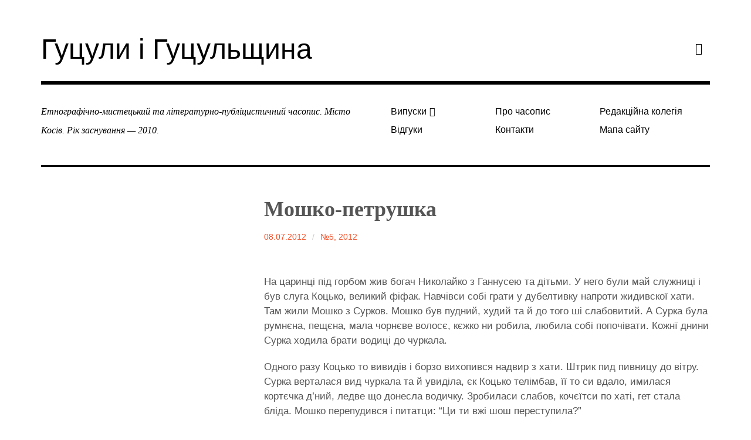

--- FILE ---
content_type: text/html; charset=UTF-8
request_url: https://gig.kosiv.biz/673/
body_size: 23113
content:
<!DOCTYPE html><html class="no-js" lang="uk" itemscope itemtype="https://schema.org/BlogPosting"><head><script data-no-optimize="1">var litespeed_docref=sessionStorage.getItem("litespeed_docref");litespeed_docref&&(Object.defineProperty(document,"referrer",{get:function(){return litespeed_docref}}),sessionStorage.removeItem("litespeed_docref"));</script> <meta charset="UTF-8"><meta name="viewport" content="width=device-width, initial-scale=1"><link rel="profile" href="https://gmpg.org/xfn/11"><link rel="pingback" href="https://gig.kosiv.biz/xmlrpc.php"><style id="jetpack-boost-critical-css">@media all{html{font-family:sans-serif;-webkit-text-size-adjust:100%;-ms-text-size-adjust:100%}body{margin:0}article,figure,header,main,nav{display:block}a{background-color:transparent}strong{font-weight:700}h1{font-size:2em;margin:.67em 0}img{border:0}svg:not(:root){overflow:hidden}figure{margin:1em 40px}button,input,textarea{color:inherit;font:inherit;margin:0}button{overflow:visible}button{text-transform:none}button,input[type=submit]{-webkit-appearance:button}input{line-height:normal}fieldset{border:1px solid silver;margin:0 2px;padding:.35em .625em .75em}textarea{overflow:auto}body,button,input,textarea{color:#555;font-family:sans-serif;font-size:16px;font-size:1rem;line-height:1.5}h1,h2,h3{clear:both;margin:0}p{margin:0 0 1.5em}em{font-style:italic}blockquote{margin:0 1.5em}html{box-sizing:border-box}*,:after,:before{box-sizing:inherit}body{background:#fff}blockquote:after,blockquote:before{content:""}blockquote{quotes:""""}ul{margin:0 0 1.5em 2em;padding:0}ul{list-style:disc}li>ul{margin-bottom:0;margin-left:1.5em}img{height:auto;max-width:100%}a{color:#4169e1}button,input[type=submit]{background:#fff;border:2px solid #000;border-radius:0;color:#f35029;font-family:Rubik,"Helvetica Neue",sans-serif;font-weight:500;line-height:1;padding:15px 20px;-webkit-appearance:none}input[type=text],textarea{border:2px solid #000;border-radius:0;color:#f35029;padding:12px 15px;-webkit-appearance:none}input[type=text]{padding:11px 15px}textarea{padding-left:3px;width:100%}html{height:100%}body{background:#fff;color:#555;display:-webkit-flex;display:-ms-flexbox;display:flex;font-family:Rubik,"Helvetica Neue",sans-serif;font-size:17px;line-height:1.5;min-height:100%;word-wrap:break-word;-webkit-font-smoothing:antialiased;-webkit-flex-direction:column;-ms-flex-direction:column;flex-direction:column}h1,h2,h3{font-family:"Libre Baskerville",Georgia,serif;font-weight:700;margin-bottom:.5em}h1{font-size:36px}h2{font-size:28px}h3{font-size:24px}a{color:#000;text-decoration:none;word-wrap:break-word}#page{-webkit-flex:1 0 auto;-ms-flex:1 0 auto;flex:1 0 auto}.content-area{width:100%}.site-main{padding:0;position:relative}.col-width{margin:0 auto;max-width:1140px;position:relative;width:90%}.clear{clear:both}.clear-fix{clear:both}.clear-fix:after,.clear-fix:before{content:" ";display:table}.clear-fix:after{clear:both}@media screen and (max-width:881px){#page .content-area{float:none}#page .site-main{margin:0;padding:0}}@media screen and (max-width:510px){.single #page .content-area{border-top:1px solid #f2f2f2;margin-top:0}}.screen-reader-text{clip:rect(1px,1px,1px,1px);height:1px;overflow:hidden;position:absolute!important;width:1px}.clear:after,.clear:before,.entry-content:after,.entry-content:before,.site-content:after,.site-content:before,.site-header:after,.site-header:before{content:"";display:table;table-layout:fixed}.clear:after,.entry-content:after,.site-content:after,.site-header:after{clear:both}.site-heading{border-top:3px solid #000;border-bottom:6px solid #000;margin:0;padding:30px 0}.site-branding{text-align:center}.site-title{font-family:Rubik,"Helvetica Neue",sans-serif;font-size:36px;font-weight:400;line-height:1;margin:0}.site-title a{color:#000;position:relative;text-decoration:none}.site-description{color:#000;font-family:"Libre Baskerville",Georgia,serif;font-weight:400;font-size:16px;font-style:italic;line-height:2em;margin:30px 0 33px;position:relative;text-align:center;width:100%}@media screen and (min-width:881px){.site-heading{align-items:center;border-top:none;display:block;display:flex;flex-direction:row;padding-top:60px}.site-branding{flex-grow:4;text-align:left}.site-branding .site-title{display:inline-block}.site-title{border-top:none;font-size:48px}}.social-navigation{position:relative;width:100%}.social-navigation>*{font-size:25px;line-height:1;padding:20px 0 0;text-align:center}.social-navigation ul{list-style:none;margin:0;padding:0}.social-navigation li{display:inline-block;padding:0 7px}.social-navigation a{display:block;height:25px;text-align:center;width:25px}.social-menu a span{clip:rect(1px,1px,1px,1px);height:1px;margin:0;overflow:hidden;position:absolute!important;width:1px}.social-menu a:before{content:"";display:inline-block;font-family:FontAwesome;font-style:normal;font-weight:400;line-height:1;-webkit-font-smoothing:antialiased;-moz-osx-font-smoothing:grayscale}.social-menu a[href*="facebook.com"]:before{content:""}@media screen and (min-width:881px){.social-navigation{flex-grow:1;width:auto}.social-navigation>*{font-size:20px;padding:0;text-align:right}}.main-navigation{clear:both;display:table;float:none;font-size:1rem;position:relative;width:100%}.main-navigation ul{list-style:none;margin:0;padding:0}.main-navigation .sub-menu{padding-left:1.5em;border-top:1px solid #ccc;margin-bottom:-1px}.main-navigation .sub-menu li:before{content:"— ";display:inline-block;line-height:1.5em;padding-left:8px;padding-top:12px;position:absolute;z-index:0}.main-navigation div>ul:first-child{border-top:3px solid #000;width:100%}.main-navigation div>ul:last-child{border-bottom:3px solid #000}.main-navigation ul>li a{display:block;color:#000;padding:12px 20px;text-decoration:none}.main-navigation ul>li li a{padding-left:26px}.menu-toggle{background:#fff;box-shadow:none;color:#f35029;display:inline-block;font-weight:500;line-height:1;margin:-15px auto 40px;padding:13px 18px 14px;text-align:left}.menu-toggle:after{content:"";display:inline-block;font-family:FontAwesome;font-weight:400;margin:0 0 0 5px;speak:none;vertical-align:baseline}.menu-toggle{display:block}.main-navigation>div{background:#fff;height:auto;max-height:0;opacity:0;overflow:hidden;position:relative;width:100%}@media screen and (min-width:881px){.menu-toggle{display:none}}@media screen and (max-width:880px){.main-navigation .sub-menu{border-top:none;position:relative}.main-navigation .sub-menu:before{content:"";border-top:1px solid #ccc;height:1px;left:0;position:absolute;top:0;width:100%}.main-navigation .sub-menu{background:#fff;height:auto;max-height:0;opacity:0;overflow:hidden;position:relative;width:100%}.main-navigation li{position:relative}.main-navigation li a{position:relative;z-index:1}.main-navigation li:after{content:"";bottom:0;border-bottom:1px solid #ccc;height:1px;left:0;position:absolute;width:100%}.main-navigation li:after{content:"";bottom:0;border-bottom:1px solid #ccc;height:1px;left:0;position:absolute;width:100%}.main-navigation ul:last-of-type>li:last-of-type:after{border-bottom:none}}@media screen and (min-width:881px){.site-description{float:left;text-align:left;width:48.5%}.main-navigation{clear:right;float:right;font-size:16px;height:inherit;margin:30px 0;overflow:visible;position:relative;width:48.5%}.main-navigation>div{position:relative;opacity:1;overflow:visible}.main-navigation div>ul{float:left;list-style-type:none;margin:0 0 15px;padding:0;text-align:left;width:33%}.main-navigation div>ul:first-child{border-top:none;margin-top:inherit;padding-top:inherit;width:33%}.no-js .main-navigation div>ul{width:100%}.no-js .main-navigation div>ul li{float:left;width:33%}.no-js .main-navigation div>ul li li{width:100%}.main-navigation div>ul:last-child{padding-bottom:inherit;border-bottom:none}.main-navigation .sub-menu{background:#fff;border:2px solid #000;border-width:2px;display:none;left:0;margin:0-2px -2px;padding-left:0;position:absolute;width:calc(100% + 4px);z-index:99999}.main-navigation ul>li{border:2px solid transparent;line-height:1.333em;margin:-2px;position:relative}.main-navigation ul>li a{display:block;padding:5px 8px;text-align:left}.main-navigation .sub-menu li:before{padding-top:4px}.main-navigation .sub-menu a{padding-left:26px;position:relative;z-index:1}.main-navigation div>ul ul{border:2px solid #000;border-width:0 2px}.main-navigation .menu-item-has-children>a:after{content:"";display:inline-block;font-family:FontAwesome;font-weight:400;margin:0 0 0 5px;speak:none;vertical-align:baseline}.main-navigation ul ul li:last-child a{border-bottom:none}}.hentry{margin:0}.updated:not(.published){display:none}.post-hero-image{border:1px solid #ddd;margin-bottom:10px}.post-hero-image .entry-image{margin:-1px}.entry-image{line-height:0;margin:0;text-align:center}.entry-header{margin-bottom:20px}.entry-title{font-size:36px;line-height:1.125em}.entry-meta{color:#999;font-size:14px;line-height:2em}.entry-meta a{color:#f35029;display:inline-block}.entry-meta>span:after{color:#ccc;content:"/";padding:0 10px}.entry-meta>span:last-child:after{content:"";display:none}.entry-content{margin:0}.entry-content p{margin-bottom:20px}.entry-content a{color:#f35029;text-decoration:underline}.entry-content blockquote{border-left:6px solid #f35029;font-family:"Libre Baskerville",Georgia,serif;font-style:italic;font-size:18px;line-height:1.825em;margin:0 0 0-40px;padding-left:40px}.single #page .site-main{border-top:3px solid #000;padding:20px 0 0}.single-post #page .site-main{margin-top:-3px}.single .post-hero-image{margin-bottom:20px}.single .hentry .entry-header{margin:0 0 20px}.single .hentry .entry-title{font-size:28px;line-height:1.25;margin-bottom:10px}@media screen and (min-width:881px){.single #page .site-main{padding:50px 0 0}.single .post-hero-image{margin-bottom:50px}.single .hentry .entry-header{float:right;margin:0 0 50px;width:100%;position:relative}.single .entry-header .entry-meta{float:right;width:calc(66.666%)}.single .hentry .entry-title{font-size:36px;margin-bottom:10px;margin-left:calc(33.333%)}.single .hentry .entry-content{float:right;margin-bottom:20px;width:calc(66.666%)}}iframe,object{max-width:100%}.gallery{margin:0-2% 1.5em}.gallery-item{display:inline-block;margin:0 0 1.5em;padding:0 1%;text-align:center;vertical-align:top;width:100%}.gallery-item a{display:block;line-height:0}.gallery-columns-2 .gallery-item{max-width:50%}.gallery-columns-3 .gallery-item{max-width:33.33%}.post-navigation .nav-previous{display:inline-block}.post-navigation .nav-previous a .meta-nav:before{content:"« "}.post-navigation .nav-next{display:inline-block}.post-navigation .nav-next a .meta-nav:after{content:" »"}.post-navigation .nav-next:after,.post-navigation .nav-previous:after{color:#ccc;content:"/";padding:0 10px}.post-navigation .nav-next:last-child:after,.post-navigation .nav-previous:last-child:after{content:"";display:none}.post-navigation .meta-nav-title{display:none}.single .site-main .post-navigation{border-top:3px solid #000;display:block;padding-top:20px}.single .entry-header .post-navigation{display:none}.site-main .post-navigation{clear:both;font-family:"Libre Baskerville",Georgia,serif;font-size:16px;font-style:italic;line-height:2em;margin:0 0 20px;overflow:hidden;text-align:center;width:100%}@media screen and (min-width:881px){.site-main .post-navigation{text-align:right}.site-main .post-navigation .meta-nav-title{display:block;font-style:normal;font-family:Rubik,"Helvetica Neue",sans-serif;font-weight:400;line-height:1.5em;margin-bottom:5px}.single .entry-header .post-navigation{bottom:0;border-top:none;display:block;margin-bottom:0;padding-top:0;position:absolute;width:calc(33.333% - 40px)}}.comment .avatar{position:absolute;left:0;width:50px}.comment .says{display:none}@media screen and (min-width:881px){.comment .avatar{margin-right:0;left:inherit;right:calc(100% + 40px);width:111px}}}@media all{@charset "UTF-8";:root{--swiper-theme-color:#007aff}.jp-carousel-overlay .swiper-container{list-style:none;margin-left:auto;margin-right:auto;overflow:hidden;padding:0;position:relative;z-index:1}.jp-carousel-overlay .swiper-wrapper{box-sizing:content-box;display:flex;height:100%;position:relative;width:100%;z-index:1}.jp-carousel-overlay .swiper-wrapper{transform:translateZ(0)}:root{--swiper-navigation-size:44px}.jp-carousel-overlay .swiper-button-next,.jp-carousel-overlay .swiper-button-prev{align-items:center;color:var(--swiper-navigation-color,var(--swiper-theme-color));display:flex;height:var(--swiper-navigation-size);justify-content:center;margin-top:calc(0px - var(--swiper-navigation-size)/ 2);position:absolute;top:50%;width:calc(var(--swiper-navigation-size)/44*27);z-index:10}.jp-carousel-overlay .swiper-button-next:after,.jp-carousel-overlay .swiper-button-prev:after{font-family:swiper-icons;font-size:var(--swiper-navigation-size);font-variant:normal;letter-spacing:0;line-height:1;text-transform:none!important;text-transform:none}.jp-carousel-overlay .swiper-button-prev{left:10px;right:auto}.jp-carousel-overlay .swiper-button-prev:after{content:"prev"}.jp-carousel-overlay .swiper-button-next{left:auto;right:10px}.jp-carousel-overlay .swiper-button-next:after{content:"next"}.jp-carousel-overlay .swiper-pagination{position:absolute;text-align:center;transform:translateZ(0);z-index:10}:root{--jp-carousel-primary-color:#fff;--jp-carousel-primary-subtle-color:#999;--jp-carousel-bg-color:#000;--jp-carousel-bg-faded-color:#222;--jp-carousel-border-color:#3a3a3a}.jp-carousel-overlay .swiper-button-next,.jp-carousel-overlay .swiper-button-prev{background-image:none}.jp-carousel-wrap *{line-height:inherit}.jp-carousel-wrap.swiper-container{height:auto;width:100vw}.jp-carousel-overlay .swiper-button-next,.jp-carousel-overlay .swiper-button-prev{background-image:none;height:auto;opacity:.5;padding:20px 40px;width:auto}.jp-carousel-overlay .swiper-button-next:after,.jp-carousel-overlay .swiper-button-prev:after{content:none}.jp-carousel-overlay .swiper-button-next svg,.jp-carousel-overlay .swiper-button-prev svg{background:var(--jp-carousel-bg-color);border-radius:4px;height:30px;width:28px}.jp-carousel-overlay{background:var(--jp-carousel-bg-color);bottom:0;direction:ltr;font-family:Helvetica Neue,sans-serif!important;left:0;overflow-x:hidden;overflow-y:auto;position:fixed;right:0;top:0;z-index:2147483647}.jp-carousel-overlay *{box-sizing:border-box}.jp-carousel-overlay h2:before,.jp-carousel-overlay h3:before{content:none;display:none}.jp-carousel-overlay .swiper-container .swiper-button-prev{left:0;right:auto}.jp-carousel-overlay .swiper-container .swiper-button-next{left:auto;right:0}.jp-carousel-container{display:grid;grid-template-rows:1fr 64px;height:100%}.jp-carousel-info{-webkit-font-smoothing:subpixel-antialiased!important;background-color:var(--jp-carousel-bg-color);display:flex;flex-direction:column;opacity:1;text-align:left!important;z-index:100}.jp-carousel-info-footer{align-items:center;display:flex;height:64px;justify-content:space-between;position:relative}.jp-carousel-info-extra,.jp-carousel-info-footer{background-color:var(--jp-carousel-bg-color);width:100vw}.jp-carousel-info-extra{border-top:1px solid var(--jp-carousel-bg-faded-color);display:none;padding:35px}.jp-carousel-title-and-caption{margin-bottom:15px}.jp-carousel-photo-info{left:0!important;width:100%!important}.jp-carousel-comments-wrapper{display:none;padding:0;width:100%!important}.jp-carousel-close-hint{color:var(--jp-carousel-primary-color);height:45px;letter-spacing:0!important;padding:10px;position:fixed;right:30px;text-align:right;top:20px;width:45px;z-index:15}.jp-carousel-close-hint svg{background:var(--jp-carousel-bg-color);border-radius:4px;padding:3px 2px}.jp-carousel-pagination-container{flex:1;margin:0 15px 0 35px}.jp-carousel-pagination,.jp-swiper-pagination{color:var(--jp-carousel-primary-color);display:none;font-size:15px;font-weight:400;position:static!important;white-space:nowrap}.jp-carousel-pagination-container .swiper-pagination{line-height:8px;text-align:left}.jp-carousel-pagination{padding-left:5px}.jp-carousel-info-footer .jp-carousel-photo-title-container{flex-basis:50vw;flex:4;justify-content:center;margin:0;overflow:hidden}.jp-carousel-photo-caption,.jp-carousel-photo-title{background:0 0!important;border:none!important;color:var(--jp-carousel-primary-color);display:inline-block;font:normal 20px/1.3em Helvetica Neue,sans-serif;letter-spacing:0!important;line-height:normal;margin:0 0 10px;overflow:hidden;padding:0;text-shadow:none!important;text-transform:none!important}.jp-carousel-info-footer .jp-carousel-photo-caption{color:var(--jp-carousel-primary-subtle-color);font-size:15px;margin:0;text-align:center;text-overflow:ellipsis;white-space:nowrap}.jp-carousel-photo-title{font-size:32px;margin-bottom:2px}.jp-carousel-photo-description{color:var(--jp-carousel-primary-subtle-color);font-size:16px;margin:25px 0;overflow:hidden;overflow-wrap:break-word;width:100%}.jp-carousel-caption{font-size:14px;font-weight:400;margin:0}.jp-carousel-image-meta{color:var(--jp-carousel-primary-color);display:none;font-size:13px;font:12px/1.4 Helvetica Neue,sans-serif!important;width:100%}.jp-carousel-image-meta ul{list-style:none!important;margin:0!important;padding:0!important}a.jp-carousel-image-download{clear:both;color:var(--jp-carousel-primary-subtle-color);display:inline-block;font-size:14px;font-weight:400;line-height:1;text-decoration:none}a.jp-carousel-image-download svg{display:inline-block;margin:0 3px;padding-bottom:2px;vertical-align:middle}.jp-carousel-comments{background:none transparent;bottom:10px;font:15px/1.7 Helvetica Neue,sans-serif!important;font-weight:400;margin-top:20px;width:100%}#jp-carousel-comment-form{margin:0 0 10px!important;width:100%}textarea#jp-carousel-comment-form-comment-field{background:var(--jp-carousel-bg-faded-color);border:1px solid var(--jp-carousel-border-color);border-radius:3px;box-shadow:inset 2px 2px 2px rgba(0,0,0,.1);box-sizing:border-box;color:var(--jp-carousel-primary-subtle-color);float:none;font:16px/1.4 Helvetica Neue,sans-serif!important;height:147px;margin:0;overflow:hidden;padding:10px 10px 5px;width:100%}textarea#jp-carousel-comment-form-comment-field::-webkit-input-placeholder{color:#555}#jp-carousel-loading-overlay{bottom:0;display:none;left:0;position:fixed;right:0;top:0}#jp-carousel-loading-wrapper{align-items:center;display:flex;height:100vh;justify-content:center;width:100vw}#jp-carousel-library-loading,#jp-carousel-library-loading:after{border-radius:50%;height:40px;width:40px}#jp-carousel-library-loading{border:8px solid hsla(0,0%,100%,.2);border-left:8px solid var(--jp-carousel-primary-color);float:left;font-size:10px;margin:22px 0 0 10px;position:relative;text-indent:-9999em;transform:translateZ(0)}#jp-carousel-comment-form-spinner,#jp-carousel-comment-form-spinner:after{border-radius:50%;height:20px;width:20px}#jp-carousel-comment-form-spinner{border:4px solid hsla(0,0%,100%,.2);border-left:4px solid var(--jp-carousel-primary-color);bottom:0;display:none;float:left;font-size:10px;left:0;margin:0 auto;position:absolute;right:0;text-indent:-9999em;top:calc(50% - 15px);transform:translateZ(0)}.jp-carousel-info-content-wrapper{margin:auto;max-width:800px}#jp-carousel-comment-form-submit-and-info-wrapper{display:none;overflow:hidden;width:100%}#jp-carousel-comment-form-commenting-as input{background:var(--jp-carousel-bg-color);border:1px solid var(--jp-carousel-border-color);border-radius:2px;box-shadow:inset 2px 2px 2px rgba(0,0,0,.2);color:var(--jp-carousel-primary-subtle-color);float:left;font:16px/1.4 Helvetica Neue,sans-serif!important;padding:10px;width:285px}#jp-carousel-comment-form-commenting-as fieldset{border:none;clear:both;float:left;margin:20px 0 0;padding:0}#jp-carousel-comment-form-commenting-as label{float:left;font:400 13px/1.7 Helvetica Neue,sans-serif!important;margin:0 20px 3px 0;width:100px}#jp-carousel-comment-form-button-submit{background:var(--jp-carousel-bg-color);border:1px solid var(--jp-carousel-primary-color);border-radius:3px;color:var(--jp-carousel-primary-color);display:block;font-size:14px;margin-left:auto;margin-top:20px;padding:8px 16px}#jp-carousel-comment-form-container{color:var(--jp-carousel-primary-subtle-color);margin-bottom:15px;margin-top:20px;overflow:hidden;position:relative;width:100%}#jp-carousel-comment-post-results{display:none;overflow:auto;width:100%}#jp-carousel-comments-loading{color:var(--jp-carousel-primary-subtle-color);display:none}#jp-carousel-comments-loading{bottom:10px;font:400 15px/1.7 Helvetica Neue,sans-serif!important;margin-bottom:20px;margin-top:20px;text-align:left;width:100%}.jp-carousel-photo-icons-container{display:block;flex:1;margin:0 20px 0 30px;text-align:right;white-space:nowrap}.jp-carousel-icon-btn{background:0 0;border:none;display:inline-block;height:64px;padding:16px;text-decoration:none}.jp-carousel-icon{border:none;border-radius:4px;display:inline-block;font-style:normal;font-weight:400;line-height:0;padding:4px 3px 3px;width:31px}.jp-carousel-icon svg{display:inline-block}.jp-carousel-overlay rect{fill:var(--jp-carousel-primary-color)}.jp-carousel-icon .jp-carousel-has-comments-indicator{background:var(--jp-carousel-primary-color);border-radius:4px;color:var(--jp-carousel-bg-color);display:none;font-family:Helvetica Neue,sans-serif!important;font-size:12px;font-weight:400;line-height:1;margin-left:-16px;padding:2px 4px;position:relative;vertical-align:top}@media only screen and (max-width:760px){.jp-carousel-overlay .swiper-container .swiper-button-next,.jp-carousel-overlay .swiper-container .swiper-button-prev{display:none!important}.jp-carousel-image-meta{box-sizing:border-box;float:none!important;margin-left:0;width:100%!important}.jp-carousel-close-hint{font-size:26px!important;position:fixed!important;right:10px;top:10px}.jp-carousel-wrap{background-color:var(--jp-carousel-bg-color)}.jp-carousel-caption{overflow:visible!important}.jp-carousel-info-footer .jp-carousel-photo-title-container{display:none}.jp-carousel-photo-icons-container{margin:0 10px 0 0;white-space:nowrap}.jp-carousel-icon-btn{padding-left:20px}.jp-carousel-pagination{padding-left:5px}.jp-carousel-pagination-container{margin-left:25px}#jp-carousel-comment-form-commenting-as fieldset,#jp-carousel-comment-form-commenting-as input{float:none;width:100%}}#likes-other-gravatars{background-color:#2e4453;border-width:0;box-shadow:0 0 10px #2e4453;box-shadow:0 0 10px rgba(46,68,83,.6);display:none;min-width:130px;padding:10px 10px 12px;position:absolute;z-index:1000}#likes-other-gravatars *{line-height:normal}#likes-other-gravatars .likes-text{color:#fff;font-size:12px;padding-bottom:8px}#likes-other-gravatars ul{list-style-type:none;margin:0;padding:0;text-indent:0}#likes-other-gravatars ul.wpl-avatars{display:block;max-height:190px;overflow:auto}.post-likes-widget-placeholder .button{display:none}#jp-relatedposts{clear:both;display:none;margin:1em 0;padding-top:1em;position:relative}.jp-relatedposts:after{clear:both;content:"";display:block}#jp-relatedposts h3.jp-relatedposts-headline{display:inline-block;float:left;font-family:inherit;font-size:9pt;font-weight:700;margin:0 0 1em}#jp-relatedposts h3.jp-relatedposts-headline em:before{border-top:1px solid #dcdcde;border-top:1px solid rgba(0,0,0,.2);content:"";display:block;margin-bottom:1em;min-width:30px;width:100%}#jp-relatedposts h3.jp-relatedposts-headline em{font-style:normal;font-weight:700}.screen-reader-text{clip:rect(1px,1px,1px,1px);word-wrap:normal!important;border:0;-webkit-clip-path:inset(50%);clip-path:inset(50%);height:1px;margin:-1px;overflow:hidden;padding:0;position:absolute!important;width:1px}}@media all{@charset "UTF-8";ul{box-sizing:border-box}.screen-reader-text{clip:rect(1px,1px,1px,1px);word-wrap:normal!important;border:0;-webkit-clip-path:inset(50%);clip-path:inset(50%);height:1px;margin:-1px;overflow:hidden;padding:0;position:absolute;width:1px}html :where(img[class*=wp-image-]){height:auto;max-width:100%}figure{margin:0 0 1em}}@media all{.addtoany_list a img{border:0;display:inline-block;opacity:1;overflow:hidden;vertical-align:baseline}a.addtoany_share img{border:0;width:auto;height:auto}}@media all{html body a.download-link{position:relative}html body a.download-link::after,html body a.download-link::before{content:"";position:absolute;right:-40px;border-radius:5px;display:block;opacity:0;z-index:-1}}</style><title>Мошко-петрушка &#8211; Гуцули і Гуцульщина</title><meta name='robots' content='max-image-preview:large' /><style>img:is([sizes="auto" i], [sizes^="auto," i]) { contain-intrinsic-size: 3000px 1500px }</style><meta name="dlm-version" content="5.1.6"><link rel='dns-prefetch' href='//static.addtoany.com' /><link rel='dns-prefetch' href='//stats.wp.com' /><link rel='dns-prefetch' href='//fonts.googleapis.com' /><link rel='dns-prefetch' href='//jetpack.wordpress.com' /><link rel='dns-prefetch' href='//s0.wp.com' /><link rel='dns-prefetch' href='//public-api.wordpress.com' /><link rel='dns-prefetch' href='//0.gravatar.com' /><link rel='dns-prefetch' href='//1.gravatar.com' /><link rel='dns-prefetch' href='//2.gravatar.com' /><link rel='dns-prefetch' href='//widgets.wp.com' /><link rel='preconnect' href='//c0.wp.com' /><link rel="alternate" type="application/rss+xml" title="Гуцули і Гуцульщина &raquo; стрічка" href="https://gig.kosiv.biz/feed/" /><link rel="alternate" type="application/rss+xml" title="Гуцули і Гуцульщина &raquo; Канал коментарів" href="https://gig.kosiv.biz/comments/feed/" /><link rel="alternate" type="application/rss+xml" title="Гуцули і Гуцульщина &raquo; Мошко-петрушка Канал коментарів" href="https://gig.kosiv.biz/673/feed/" />
<noscript><link data-optimized="2" rel="stylesheet" href="https://gig.kosiv.biz/wp-content/litespeed/css/2f1b262d0e78ba9356065738a6660f4d.css?ver=606a1" />
</noscript><link data-media="all" onload="this.media=this.dataset.media; delete this.dataset.media; this.removeAttribute( &#039;onload&#039; );" rel='stylesheet' id='litespeed-cache-dummy-css' href='https://gig.kosiv.biz/wp-content/plugins/litespeed-cache/assets/css/litespeed-dummy.css' type='text/css' media="not all" />
<noscript><link rel='stylesheet' id='jetpack_related-posts-css' href='https://c0.wp.com/p/jetpack/15.4/modules/related-posts/related-posts.css' type='text/css' media='all' />
</noscript><link data-media="all" onload="this.media=this.dataset.media; delete this.dataset.media; this.removeAttribute( &#039;onload&#039; );" rel='stylesheet' id='jetpack_related-posts-css' href='https://c0.wp.com/p/jetpack/15.4/modules/related-posts/related-posts.css' type='text/css' media="not all" />
<noscript><link rel='stylesheet' id='wp-block-library-css' href='https://c0.wp.com/c/6.8.3/wp-includes/css/dist/block-library/style.min.css' type='text/css' media='all' />
</noscript><link data-media="all" onload="this.media=this.dataset.media; delete this.dataset.media; this.removeAttribute( &#039;onload&#039; );" rel='stylesheet' id='wp-block-library-css' href='https://c0.wp.com/c/6.8.3/wp-includes/css/dist/block-library/style.min.css' type='text/css' media="not all" /><style id='classic-theme-styles-inline-css' type='text/css'>/*! This file is auto-generated */
.wp-block-button__link{color:#fff;background-color:#32373c;border-radius:9999px;box-shadow:none;text-decoration:none;padding:calc(.667em + 2px) calc(1.333em + 2px);font-size:1.125em}.wp-block-file__button{background:#32373c;color:#fff;text-decoration:none}</style><noscript><link rel='stylesheet' id='mediaelement-css' href='https://c0.wp.com/c/6.8.3/wp-includes/js/mediaelement/mediaelementplayer-legacy.min.css' type='text/css' media='all' />
</noscript><link data-media="all" onload="this.media=this.dataset.media; delete this.dataset.media; this.removeAttribute( &#039;onload&#039; );" rel='stylesheet' id='mediaelement-css' href='https://c0.wp.com/c/6.8.3/wp-includes/js/mediaelement/mediaelementplayer-legacy.min.css' type='text/css' media="not all" />
<noscript><link rel='stylesheet' id='wp-mediaelement-css' href='https://c0.wp.com/c/6.8.3/wp-includes/js/mediaelement/wp-mediaelement.min.css' type='text/css' media='all' />
</noscript><link data-media="all" onload="this.media=this.dataset.media; delete this.dataset.media; this.removeAttribute( &#039;onload&#039; );" rel='stylesheet' id='wp-mediaelement-css' href='https://c0.wp.com/c/6.8.3/wp-includes/js/mediaelement/wp-mediaelement.min.css' type='text/css' media="not all" /><style id='jetpack-sharing-buttons-style-inline-css' type='text/css'>.jetpack-sharing-buttons__services-list{display:flex;flex-direction:row;flex-wrap:wrap;gap:0;list-style-type:none;margin:5px;padding:0}.jetpack-sharing-buttons__services-list.has-small-icon-size{font-size:12px}.jetpack-sharing-buttons__services-list.has-normal-icon-size{font-size:16px}.jetpack-sharing-buttons__services-list.has-large-icon-size{font-size:24px}.jetpack-sharing-buttons__services-list.has-huge-icon-size{font-size:36px}@media print{.jetpack-sharing-buttons__services-list{display:none!important}}.editor-styles-wrapper .wp-block-jetpack-sharing-buttons{gap:0;padding-inline-start:0}ul.jetpack-sharing-buttons__services-list.has-background{padding:1.25em 2.375em}</style><style id='global-styles-inline-css' type='text/css'>:root{--wp--preset--aspect-ratio--square: 1;--wp--preset--aspect-ratio--4-3: 4/3;--wp--preset--aspect-ratio--3-4: 3/4;--wp--preset--aspect-ratio--3-2: 3/2;--wp--preset--aspect-ratio--2-3: 2/3;--wp--preset--aspect-ratio--16-9: 16/9;--wp--preset--aspect-ratio--9-16: 9/16;--wp--preset--color--black: #000000;--wp--preset--color--cyan-bluish-gray: #abb8c3;--wp--preset--color--white: #ffffff;--wp--preset--color--pale-pink: #f78da7;--wp--preset--color--vivid-red: #cf2e2e;--wp--preset--color--luminous-vivid-orange: #ff6900;--wp--preset--color--luminous-vivid-amber: #fcb900;--wp--preset--color--light-green-cyan: #7bdcb5;--wp--preset--color--vivid-green-cyan: #00d084;--wp--preset--color--pale-cyan-blue: #8ed1fc;--wp--preset--color--vivid-cyan-blue: #0693e3;--wp--preset--color--vivid-purple: #9b51e0;--wp--preset--gradient--vivid-cyan-blue-to-vivid-purple: linear-gradient(135deg,rgba(6,147,227,1) 0%,rgb(155,81,224) 100%);--wp--preset--gradient--light-green-cyan-to-vivid-green-cyan: linear-gradient(135deg,rgb(122,220,180) 0%,rgb(0,208,130) 100%);--wp--preset--gradient--luminous-vivid-amber-to-luminous-vivid-orange: linear-gradient(135deg,rgba(252,185,0,1) 0%,rgba(255,105,0,1) 100%);--wp--preset--gradient--luminous-vivid-orange-to-vivid-red: linear-gradient(135deg,rgba(255,105,0,1) 0%,rgb(207,46,46) 100%);--wp--preset--gradient--very-light-gray-to-cyan-bluish-gray: linear-gradient(135deg,rgb(238,238,238) 0%,rgb(169,184,195) 100%);--wp--preset--gradient--cool-to-warm-spectrum: linear-gradient(135deg,rgb(74,234,220) 0%,rgb(151,120,209) 20%,rgb(207,42,186) 40%,rgb(238,44,130) 60%,rgb(251,105,98) 80%,rgb(254,248,76) 100%);--wp--preset--gradient--blush-light-purple: linear-gradient(135deg,rgb(255,206,236) 0%,rgb(152,150,240) 100%);--wp--preset--gradient--blush-bordeaux: linear-gradient(135deg,rgb(254,205,165) 0%,rgb(254,45,45) 50%,rgb(107,0,62) 100%);--wp--preset--gradient--luminous-dusk: linear-gradient(135deg,rgb(255,203,112) 0%,rgb(199,81,192) 50%,rgb(65,88,208) 100%);--wp--preset--gradient--pale-ocean: linear-gradient(135deg,rgb(255,245,203) 0%,rgb(182,227,212) 50%,rgb(51,167,181) 100%);--wp--preset--gradient--electric-grass: linear-gradient(135deg,rgb(202,248,128) 0%,rgb(113,206,126) 100%);--wp--preset--gradient--midnight: linear-gradient(135deg,rgb(2,3,129) 0%,rgb(40,116,252) 100%);--wp--preset--font-size--small: 13px;--wp--preset--font-size--medium: 20px;--wp--preset--font-size--large: 36px;--wp--preset--font-size--x-large: 42px;--wp--preset--spacing--20: 0.44rem;--wp--preset--spacing--30: 0.67rem;--wp--preset--spacing--40: 1rem;--wp--preset--spacing--50: 1.5rem;--wp--preset--spacing--60: 2.25rem;--wp--preset--spacing--70: 3.38rem;--wp--preset--spacing--80: 5.06rem;--wp--preset--shadow--natural: 6px 6px 9px rgba(0, 0, 0, 0.2);--wp--preset--shadow--deep: 12px 12px 50px rgba(0, 0, 0, 0.4);--wp--preset--shadow--sharp: 6px 6px 0px rgba(0, 0, 0, 0.2);--wp--preset--shadow--outlined: 6px 6px 0px -3px rgba(255, 255, 255, 1), 6px 6px rgba(0, 0, 0, 1);--wp--preset--shadow--crisp: 6px 6px 0px rgba(0, 0, 0, 1);}:where(.is-layout-flex){gap: 0.5em;}:where(.is-layout-grid){gap: 0.5em;}body .is-layout-flex{display: flex;}.is-layout-flex{flex-wrap: wrap;align-items: center;}.is-layout-flex > :is(*, div){margin: 0;}body .is-layout-grid{display: grid;}.is-layout-grid > :is(*, div){margin: 0;}:where(.wp-block-columns.is-layout-flex){gap: 2em;}:where(.wp-block-columns.is-layout-grid){gap: 2em;}:where(.wp-block-post-template.is-layout-flex){gap: 1.25em;}:where(.wp-block-post-template.is-layout-grid){gap: 1.25em;}.has-black-color{color: var(--wp--preset--color--black) !important;}.has-cyan-bluish-gray-color{color: var(--wp--preset--color--cyan-bluish-gray) !important;}.has-white-color{color: var(--wp--preset--color--white) !important;}.has-pale-pink-color{color: var(--wp--preset--color--pale-pink) !important;}.has-vivid-red-color{color: var(--wp--preset--color--vivid-red) !important;}.has-luminous-vivid-orange-color{color: var(--wp--preset--color--luminous-vivid-orange) !important;}.has-luminous-vivid-amber-color{color: var(--wp--preset--color--luminous-vivid-amber) !important;}.has-light-green-cyan-color{color: var(--wp--preset--color--light-green-cyan) !important;}.has-vivid-green-cyan-color{color: var(--wp--preset--color--vivid-green-cyan) !important;}.has-pale-cyan-blue-color{color: var(--wp--preset--color--pale-cyan-blue) !important;}.has-vivid-cyan-blue-color{color: var(--wp--preset--color--vivid-cyan-blue) !important;}.has-vivid-purple-color{color: var(--wp--preset--color--vivid-purple) !important;}.has-black-background-color{background-color: var(--wp--preset--color--black) !important;}.has-cyan-bluish-gray-background-color{background-color: var(--wp--preset--color--cyan-bluish-gray) !important;}.has-white-background-color{background-color: var(--wp--preset--color--white) !important;}.has-pale-pink-background-color{background-color: var(--wp--preset--color--pale-pink) !important;}.has-vivid-red-background-color{background-color: var(--wp--preset--color--vivid-red) !important;}.has-luminous-vivid-orange-background-color{background-color: var(--wp--preset--color--luminous-vivid-orange) !important;}.has-luminous-vivid-amber-background-color{background-color: var(--wp--preset--color--luminous-vivid-amber) !important;}.has-light-green-cyan-background-color{background-color: var(--wp--preset--color--light-green-cyan) !important;}.has-vivid-green-cyan-background-color{background-color: var(--wp--preset--color--vivid-green-cyan) !important;}.has-pale-cyan-blue-background-color{background-color: var(--wp--preset--color--pale-cyan-blue) !important;}.has-vivid-cyan-blue-background-color{background-color: var(--wp--preset--color--vivid-cyan-blue) !important;}.has-vivid-purple-background-color{background-color: var(--wp--preset--color--vivid-purple) !important;}.has-black-border-color{border-color: var(--wp--preset--color--black) !important;}.has-cyan-bluish-gray-border-color{border-color: var(--wp--preset--color--cyan-bluish-gray) !important;}.has-white-border-color{border-color: var(--wp--preset--color--white) !important;}.has-pale-pink-border-color{border-color: var(--wp--preset--color--pale-pink) !important;}.has-vivid-red-border-color{border-color: var(--wp--preset--color--vivid-red) !important;}.has-luminous-vivid-orange-border-color{border-color: var(--wp--preset--color--luminous-vivid-orange) !important;}.has-luminous-vivid-amber-border-color{border-color: var(--wp--preset--color--luminous-vivid-amber) !important;}.has-light-green-cyan-border-color{border-color: var(--wp--preset--color--light-green-cyan) !important;}.has-vivid-green-cyan-border-color{border-color: var(--wp--preset--color--vivid-green-cyan) !important;}.has-pale-cyan-blue-border-color{border-color: var(--wp--preset--color--pale-cyan-blue) !important;}.has-vivid-cyan-blue-border-color{border-color: var(--wp--preset--color--vivid-cyan-blue) !important;}.has-vivid-purple-border-color{border-color: var(--wp--preset--color--vivid-purple) !important;}.has-vivid-cyan-blue-to-vivid-purple-gradient-background{background: var(--wp--preset--gradient--vivid-cyan-blue-to-vivid-purple) !important;}.has-light-green-cyan-to-vivid-green-cyan-gradient-background{background: var(--wp--preset--gradient--light-green-cyan-to-vivid-green-cyan) !important;}.has-luminous-vivid-amber-to-luminous-vivid-orange-gradient-background{background: var(--wp--preset--gradient--luminous-vivid-amber-to-luminous-vivid-orange) !important;}.has-luminous-vivid-orange-to-vivid-red-gradient-background{background: var(--wp--preset--gradient--luminous-vivid-orange-to-vivid-red) !important;}.has-very-light-gray-to-cyan-bluish-gray-gradient-background{background: var(--wp--preset--gradient--very-light-gray-to-cyan-bluish-gray) !important;}.has-cool-to-warm-spectrum-gradient-background{background: var(--wp--preset--gradient--cool-to-warm-spectrum) !important;}.has-blush-light-purple-gradient-background{background: var(--wp--preset--gradient--blush-light-purple) !important;}.has-blush-bordeaux-gradient-background{background: var(--wp--preset--gradient--blush-bordeaux) !important;}.has-luminous-dusk-gradient-background{background: var(--wp--preset--gradient--luminous-dusk) !important;}.has-pale-ocean-gradient-background{background: var(--wp--preset--gradient--pale-ocean) !important;}.has-electric-grass-gradient-background{background: var(--wp--preset--gradient--electric-grass) !important;}.has-midnight-gradient-background{background: var(--wp--preset--gradient--midnight) !important;}.has-small-font-size{font-size: var(--wp--preset--font-size--small) !important;}.has-medium-font-size{font-size: var(--wp--preset--font-size--medium) !important;}.has-large-font-size{font-size: var(--wp--preset--font-size--large) !important;}.has-x-large-font-size{font-size: var(--wp--preset--font-size--x-large) !important;}
:where(.wp-block-post-template.is-layout-flex){gap: 1.25em;}:where(.wp-block-post-template.is-layout-grid){gap: 1.25em;}
:where(.wp-block-columns.is-layout-flex){gap: 2em;}:where(.wp-block-columns.is-layout-grid){gap: 2em;}
:root :where(.wp-block-pullquote){font-size: 1.5em;line-height: 1.6;}</style><noscript><link rel='stylesheet' id='super-rss-reader-css' href='https://gig.kosiv.biz/wp-content/plugins/super-rss-reader/public/css/style.min.css' type='text/css' media='all' />
</noscript>
<noscript><link rel='stylesheet' id='rebalance-fonts-css' href='https://fonts.googleapis.com/css?family=Rubik%3A400%2C500%2C700%2C900%2C400italic%2C700italic%7CLibre+Baskerville%3A700%2C900%2C400italic&#038;subset=latin%2Clatin-ext' type='text/css' media='all' />
</noscript>
<noscript><link rel='stylesheet' id='font-awesome-css' href='https://gig.kosiv.biz/wp-content/themes/rebalance/font-awesome/font-awesome.css' type='text/css' media='all' />
</noscript>
<noscript><link rel='stylesheet' id='rebalance-style-css' href='https://gig.kosiv.biz/wp-content/themes/rebalance/style.css' type='text/css' media='all' />
</noscript><style id='rebalance-style-inline-css' type='text/css'>.entry-meta .author { clip: rect(1px, 1px, 1px, 1px); height: 1px; position: absolute; overflow: hidden; width: 1px; }</style><noscript><link rel='stylesheet' id='open-sans-css' href='https://fonts.googleapis.com/css?family=Open+Sans%3A300italic%2C400italic%2C600italic%2C300%2C400%2C600&#038;subset=latin%2Clatin-ext%2Ccyrillic%2Ccyrillic-ext&#038;display=fallback&#038;ver=6.8.3' type='text/css' media='all' />
</noscript>
<noscript><link rel='stylesheet' id='jetpack_likes-css' href='https://c0.wp.com/p/jetpack/15.4/modules/likes/style.css' type='text/css' media='all' />
</noscript><link data-media="all" onload="this.media=this.dataset.media; delete this.dataset.media; this.removeAttribute( &#039;onload&#039; );" rel='stylesheet' id='jetpack_likes-css' href='https://c0.wp.com/p/jetpack/15.4/modules/likes/style.css' type='text/css' media="not all" />
<noscript><link rel='stylesheet' id='addtoany-css' href='https://gig.kosiv.biz/wp-content/plugins/add-to-any/addtoany.min.css' type='text/css' media='all' />
</noscript><meta property="og:description" content="На царинці під горбом жив богач Николайко з Ганнусею та дітьми. У него були май служниці і був слуга Коцько, великий фіфак. Навчівси собі грати у дубелтивку напроти жидивскої хати. Там жили Мошко з Сурков. Мошко був пудний, худий та й до того ші слабовитий. А Сурка була румнєна, пещєна, мала чорнєве волосє, кєжко ни..."><meta property="og:type" content="article"><meta property="og:locale" content="uk"><meta property="og:site_name" content="Гуцули і Гуцульщина"><meta property="og:title" content="Мошко-петрушка"><meta property="og:url" content="https://gig.kosiv.biz/673/"><meta property="og:updated_time" content="2012-06-19T11:55:34+03:00"><meta property="article:published_time" content="2012-07-08T08:53:15+00:00"><meta property="article:modified_time" content="2012-06-19T08:55:34+00:00"><meta property="article:section" content="№5, 2012"><meta property="article:author:first_name" content="Станіслав"><meta property="article:author:last_name" content="Михайлюк"><meta property="article:author:username" content="Станіслав Михайлюк"><meta property="twitter:partner" content="ogwp"><meta property="twitter:card" content="summary"><meta property="twitter:title" content="Мошко-петрушка"><meta property="twitter:description" content="На царинці під горбом жив богач Николайко з Ганнусею та дітьми. У него були май служниці і був слуга Коцько, великий фіфак. Навчівси собі грати у дубелтивку напроти жидивскої хати. Там жили Мошко з..."><meta property="twitter:url" content="https://gig.kosiv.biz/673/"><meta property="twitter:label1" content="Час читання"><meta property="twitter:data1" content="2 хвилини"><meta itemprop="name" content="Мошко-петрушка"><meta itemprop="description" content="На царинці під горбом жив богач Николайко з Ганнусею та дітьми. У него були май служниці і був слуга Коцько, великий фіфак. Навчівси собі грати у дубелтивку напроти жидивскої хати. Там жили Мошко з Сурков. Мошко був пудний, худий та й до того ші слабовитий. А Сурка була румнєна, пещєна, мала чорнєве волосє, кєжко ни..."><meta itemprop="datePublished" content="2012-07-08"><meta itemprop="dateModified" content="2012-06-19T08:55:34+00:00"><meta property="profile:first_name" content="Станіслав"><meta property="profile:last_name" content="Михайлюк"><meta property="profile:username" content="Станіслав Михайлюк"><link rel="https://api.w.org/" href="https://gig.kosiv.biz/wp-json/" /><link rel="alternate" title="JSON" type="application/json" href="https://gig.kosiv.biz/wp-json/wp/v2/posts/673" /><link rel="EditURI" type="application/rsd+xml" title="RSD" href="https://gig.kosiv.biz/xmlrpc.php?rsd" /><meta name="generator" content="WordPress 6.8.3" /><link rel="canonical" href="https://gig.kosiv.biz/673/" /><link rel='shortlink' href='https://gig.kosiv.biz/?p=673' /><link rel="alternate" title="oEmbed (JSON)" type="application/json+oembed" href="https://gig.kosiv.biz/wp-json/oembed/1.0/embed?url=https%3A%2F%2Fgig.kosiv.biz%2F673%2F" /><link rel="alternate" title="oEmbed (XML)" type="text/xml+oembed" href="https://gig.kosiv.biz/wp-json/oembed/1.0/embed?url=https%3A%2F%2Fgig.kosiv.biz%2F673%2F&#038;format=xml" /><style>img#wpstats{display:none}</style><style type="text/css">.recentcomments a{display:inline !important;padding:0 !important;margin:0 !important;}</style></head><body data-rsssl=1 class="wp-singular post-template-default single single-post postid-673 single-format-standard wp-theme-rebalance author-hidden"><div id="page" class="site">
<a class="skip-link screen-reader-text" href="#content">Skip to content</a><header id="masthead" class="site-header" role="banner"><div class="col-width header-wrap"><div class="site-heading"><div class="site-branding"><p class="site-title"><a href="https://gig.kosiv.biz/" rel="home">Гуцули і Гуцульщина</a></p></div><nav class="social-navigation" role="navigation"><div class="social-menu-wrap"><ul id="menu-social" class="social-menu"><li id="menu-item-10103" class="menu-item menu-item-type-custom menu-item-object-custom menu-item-10103"><a href="https://www.facebook.com/615318381949294"><span>Пункт меню</span></a></li></ul></div></nav></div></div><div class="col-width sub-header-wrap"><p class="site-description">Етнографічно-мистецький та літературно-публіцистичний часопис. Місто Косів. Рік заснування — 2010.</p><nav id="site-navigation" class="main-navigation" role="navigation">
<button class="menu-toggle" aria-controls="header-menu" aria-expanded="false" data-close-text="Close">Menu</button><div class="menu-gig-container"><ul id="header-menu" class="menu"><li id="menu-item-10081" class="menu-item menu-item-type-custom menu-item-object-custom menu-item-has-children menu-item-10081"><a>Випуски</a><ul class="sub-menu"><li id="menu-item-10095" class="menu-item menu-item-type-taxonomy menu-item-object-category menu-item-10095"><a href="https://gig.kosiv.biz/category/14-2022/">№14, 2022</a></li><li id="menu-item-10085" class="menu-item menu-item-type-taxonomy menu-item-object-category menu-item-10085"><a href="https://gig.kosiv.biz/category/12-2016/">№12, 2016</a></li><li id="menu-item-10084" class="menu-item menu-item-type-taxonomy menu-item-object-category menu-item-10084"><a href="https://gig.kosiv.biz/category/11-2014/">№11, 2014</a></li><li id="menu-item-10083" class="menu-item menu-item-type-taxonomy menu-item-object-category menu-item-10083"><a href="https://gig.kosiv.biz/category/10-2014/">№10, 2014</a></li><li id="menu-item-10093" class="menu-item menu-item-type-taxonomy menu-item-object-category menu-item-10093"><a href="https://gig.kosiv.biz/category/9-2014/">№9, 2014</a></li><li id="menu-item-10092" class="menu-item menu-item-type-taxonomy menu-item-object-category menu-item-10092"><a href="https://gig.kosiv.biz/category/8-2013/">№8, 2013</a></li><li id="menu-item-10091" class="menu-item menu-item-type-taxonomy menu-item-object-category menu-item-10091"><a href="https://gig.kosiv.biz/category/7-2013/">№7, 2013</a></li><li id="menu-item-10090" class="menu-item menu-item-type-taxonomy menu-item-object-category menu-item-10090"><a href="https://gig.kosiv.biz/category/6-2012/">№6, 2012</a></li><li id="menu-item-10089" class="menu-item menu-item-type-taxonomy menu-item-object-category current-post-ancestor current-menu-parent current-post-parent menu-item-10089"><a href="https://gig.kosiv.biz/category/5-2012/">№5, 2012</a></li><li id="menu-item-10088" class="menu-item menu-item-type-taxonomy menu-item-object-category menu-item-10088"><a href="https://gig.kosiv.biz/category/4-2011/">№4, 2011</a></li><li id="menu-item-10087" class="menu-item menu-item-type-taxonomy menu-item-object-category menu-item-10087"><a href="https://gig.kosiv.biz/category/3-2011/">№3, 2011</a></li><li id="menu-item-10086" class="menu-item menu-item-type-taxonomy menu-item-object-category menu-item-10086"><a href="https://gig.kosiv.biz/category/2-2011/">№2, 2011</a></li><li id="menu-item-10082" class="menu-item menu-item-type-taxonomy menu-item-object-category menu-item-10082"><a href="https://gig.kosiv.biz/category/1-2010/">№1, 2010</a></li></ul></li><li id="menu-item-49" class="menu-item menu-item-type-post_type menu-item-object-page menu-item-49"><a href="https://gig.kosiv.biz/about/">Про часопис</a></li><li id="menu-item-50" class="menu-item menu-item-type-post_type menu-item-object-page current-post-parent menu-item-50"><a href="https://gig.kosiv.biz/editors/">Редакційна колегія</a></li><li id="menu-item-52" class="menu-item menu-item-type-post_type menu-item-object-page menu-item-52"><a href="https://gig.kosiv.biz/feedback/">Відгуки</a></li><li id="menu-item-51" class="menu-item menu-item-type-post_type menu-item-object-page menu-item-51"><a href="https://gig.kosiv.biz/contact/">Контакти</a></li><li id="menu-item-53" class="menu-item menu-item-type-post_type menu-item-object-page menu-item-53"><a href="https://gig.kosiv.biz/sitemap/">Мапа сайту</a></li></ul></div></nav></div></header><div id="content" class="site-content clear"><div class="col-width"><div id="primary" class="content-area"><main id="main" class="site-main" role="main"><article id="post-673" class="post-673 post type-post status-publish format-standard hentry category-5-2012 clear-fix "><header class="entry-header"><h1 class="entry-title">Мошко-петрушка</h1><div class="entry-meta">
<span class="author vcard"><a class="url fn n" href="https://gig.kosiv.biz/author/mc_piero/">Станіслав Михайлюк</a></span><span class="entry-tags-date"><a href="https://gig.kosiv.biz/673/" rel="bookmark"><time class="entry-date published" datetime="2012-07-08T11:53:15+03:00">08.07.2012</time><time class="updated" datetime="2012-06-19T11:55:34+03:00">19.06.2012</time></a></span><span class="entry-categories"><a href="https://gig.kosiv.biz/category/5-2012/" rel="tag">№5, 2012</a></span></div></header><div class="entry-content"><p>На царинці під горбом жив богач Николайко з Ганнусею та дітьми. У него були май служниці і був слуга Коцько, великий фіфак. Навчівси собі грати у дубелтивку напроти жидивскої хати. Там жили Мошко з Сурков. Мошко був пудний, худий та й до того ші слабовитий. А Сурка була румнєна, пещєна, мала чорнєве волосє, кєжко ни робила, любила собі попочівати. Кожнї днини Сурка ходила брати водиці до чуркала.</p><p>Одного разу Коцько то вивидів і борзо вихопився надвир з хати. Штрик пид пивницу до вітру. Сурка верталася вид чуркала та й увиділа, єк Коцько телімбав, її то си вдало, имилася кортєчка д’ний, ледве що донесла водичку. Зробиласи слабов, кочєїтси по хаті, гет стала бліда. Мошко перепудився і питатци: &#8220;Ци ти вжі шош переступила?&#8221;<br />
<span id="more-673"></span><br />
Сурка не признаєтси, що її очі заболіли, єк Коцько телімбав. Встала з пидлоги, упала на лужко та й каже, що кольки її збирают і лиш Коцько має добрий лік до неї. Мошко кінув кров у собі, прибіг до Коцька і просит: &#8220;Любий Коцьку, йдім до Сурки, уна стала слаба і лиш хоче видіти вас, ви маєте до неї лік&#8221;. &#8220;Най буде, цей раз ші йду з тобов, Мошку&#8221;, – каже Коцько. Він узєв, посмотрив Сурку і каже, що знає їй лік. Треба Сурку добре помастити. Для цего треба кришку масла, кілограм бужениці, флєжку горівки, білого хліба і карабушку борсукового жиру. &#8220;Йо, уже несу, любий Коцьку, але за жиром треба бічі у аптеку&#8221;. &#8220;Мошку, треба заперти двері, єк я буду мастити Сурку, абис хтось чужий не увійшов у хату, бо лік пропаде, єк хтос ме видіти&#8221;. &#8220;Добре, закривайся, але я вже біжу в аптеку&#8221;. &#8220;Чєкай, Мошку, єк я му пизнавати, що ти прийшов? Вас тут є аж сім Мошків&#8221;. &#8220;То я скажу, що Мошко-петрушка&#8221;. Коцько за Мошком закрив двері і помаленьку узєвси до Сурки. А Сурка аж пидскакує коло столу. Випили уни собі флєшку, закусили буженичков з свіжов гуслінков. Тай ближилиси до лужка. Узєвси Коцько розмащувати Сурку поверхі, а Сурка аж пищіт, хоче би помастив у середині. Коцько добре узєвси за Сурку, файно вимастив, уна шє не мала такого і заснула.</p><p>А Мошко узєв карабушку з жиром і біжит д’хаті, та й забув, що Мошко-петрушка. Здибає на дорозі Федя і питає: &#8220;Кажіт, любі, що кришитси в дзупу?&#8221;. &#8220;Ти гет пустий Мошку, єк ти навіть дзупи не годен зварити, зато ти такий здохлєк. Треба добру барабулю, буряк, моркву, гриби&#8221;. Мошко не вступаєтси з дороги. &#8220;Любий Федьо, та шо ші кришити у дзупу?&#8221; &#8220;Мошку, вступиси з дороги, бо дам позавуш&#8221;. &#8220;Йой, любий Федьку, я вам файно заплачу, лиш кажіт&#8221;.</p><p>Федьо знов порахував тай казав, шо єк хочут, то дают петрушку. Йой, Мошко-петрушка! Прибіг д’хаті, загримів у двері та й каже: &#8220;Моя, Мошко-петрушка&#8221;. Утворив двері і видит, Сурка спит гет розібрана, мокра. Мошко питаєтси: &#8220;Чіго уна така мокра?&#8221;. &#8220;Плакала за Мошком, що вин си забарив&#8221;. &#8220;А чіго таке вишкірене?&#8221;. &#8220;Тепер вздріло вас та й си врадувало&#8221;.</p><p><em>Віталій ДМИТРЮК,</em><br />
<em>М. ПУТИЛА, БУКОВИНА</em></p><div id='jp-relatedposts' class='jp-relatedposts' ><h3 class="jp-relatedposts-headline"><em>Пов’язано</em></h3></div><div class="addtoany_share_save_container addtoany_content addtoany_content_bottom"><div class="a2a_kit a2a_kit_size_16 addtoany_list" data-a2a-url="https://gig.kosiv.biz/673/" data-a2a-title="Мошко-петрушка"><a class="a2a_button_twitter_tweet addtoany_special_service" data-url="https://gig.kosiv.biz/673/" data-text="Мошко-петрушка"></a><a class="a2a_button_facebook" href="https://www.addtoany.com/add_to/facebook?linkurl=https%3A%2F%2Fgig.kosiv.biz%2F673%2F&amp;linkname=%D0%9C%D0%BE%D1%88%D0%BA%D0%BE-%D0%BF%D0%B5%D1%82%D1%80%D1%83%D1%88%D0%BA%D0%B0" title="Facebook" rel="nofollow noopener" target="_blank"></a><a class="a2a_button_facebook_like addtoany_special_service" data-href="https://gig.kosiv.biz/673/"></a><a class="a2a_dd addtoany_share_save addtoany_share" href="https://www.addtoany.com/share"><img data-lazyloaded="1" src="[data-uri]" width="16" height="16" data-src="https://static.addtoany.com/buttons/favicon.png" alt="Share"></a></div></div><div class='yarpp yarpp-related yarpp-related-website yarpp-related-none yarpp-template-list'></div></div><footer class="entry-footer"><div class="entry-meta"></div></footer></article><nav class="navigation post-navigation" aria-label="Записи"><h2 class="screen-reader-text">Навігація записів</h2><div class="nav-links"><div class="nav-previous"><a href="https://gig.kosiv.biz/672/" rel="prev"><span class="meta-nav" aria-hidden="true">Попередня</span> <span class="meta-nav-title">Гуцульський Рiк</span></a></div><div class="nav-next"><a href="https://gig.kosiv.biz/674/" rel="next"><span class="meta-nav" aria-hidden="true">Наступна</span> <span class="meta-nav-title">Практичне застосування апіфітогірудотерапії на прикладі сімейного оздоровчого комплексу &#8220;Бджолиний рай&#8221;</span> </a></div></div></nav><div id="comments" class="comments-area clear-fix"><div id="respond" class="comment-respond"><h3 id="reply-title" class="comment-reply-title">Залишити відповідь<small><a rel="nofollow" id="cancel-comment-reply-link" href="/673/#respond" style="display:none;">Скасувати відповідь</a></small></h3><form id="commentform" class="comment-form">
<iframe
title="Форма коментаря"
src="https://jetpack.wordpress.com/jetpack-comment/?blogid=219456917&#038;postid=673&#038;comment_registration=0&#038;require_name_email=1&#038;stc_enabled=1&#038;stb_enabled=1&#038;show_avatars=1&#038;avatar_default=identicon&#038;greeting=%D0%97%D0%B0%D0%BB%D0%B8%D1%88%D0%B8%D1%82%D0%B8+%D0%B2%D1%96%D0%B4%D0%BF%D0%BE%D0%B2%D1%96%D0%B4%D1%8C&#038;jetpack_comments_nonce=64b061024d&#038;greeting_reply=%D0%97%D0%B0%D0%BB%D0%B8%D1%88%D0%B8%D1%82%D0%B8+%D0%B2%D1%96%D0%B4%D0%BF%D0%BE%D0%B2%D1%96%D0%B4%D1%8C+%D0%B4%D0%BE+%25s&#038;color_scheme=light&#038;lang=uk&#038;jetpack_version=15.4&#038;iframe_unique_id=1&#038;show_cookie_consent=10&#038;has_cookie_consent=0&#038;is_current_user_subscribed=0&#038;token_key=%3Bnormal%3B&#038;sig=bbebe68e9e1157eef34d67e0a3b6c9f8528b3bc4#parent=https%3A%2F%2Fgig.kosiv.biz%2F673%2F"
name="jetpack_remote_comment"
style="width:100%; height: 430px; border:0;"
class="jetpack_remote_comment"
id="jetpack_remote_comment"
sandbox="allow-same-origin allow-top-navigation allow-scripts allow-forms allow-popups"
>
</iframe>
<!--[if !IE]><!-->
<!--<![endif]--></form></div>
<input type="hidden" name="comment_parent" id="comment_parent" value="" /></div></main></div><div id="secondary" class="widget-area" role="complementary"><aside id="super_rss_reader-3" class="widget widget_super_rss_reader"><h2 class="widget-title">Косівщина Туристична</h2><div class="super-rss-reader-widget"><div class="srr-main"><div class="srr-wrap srr-style-none srr-vticker" data-visible="1" data-speed="4000" data-id="srr-tab-280" ><div class="srr-inner"><div class="srr-item "><div class="srr-item-in srr-clearfix"><div class="srr-title"><a href="https://huculia.info/place/kashytskyj-stone-babyn/" target="_blank" title="Кашицький Камінь">Кашицький Камінь</a></div><a href="https://huculia.info/place/kashytskyj-stone-babyn/" class="srr-thumb srr-thumb-cover" style="width:90px;height:90px;"  target="_blank"><img data-lazyloaded="1" src="[data-uri]" width="588" height="250" data-src="https://huculia.info/wp-content/uploads/2025/12/kashutskyy-588x250.jpg" alt="Кашицький Камінь" align="left" loading="lazy" /></a></div></div><div class="srr-item srr-stripe"><div class="srr-item-in srr-clearfix"><div class="srr-title"><a href="https://huculia.info/place/waterfalls-babyn/" target="_blank" title="Водоспади в селі Бабин">Водоспади в селі Бабин</a></div><a href="https://huculia.info/place/waterfalls-babyn/" class="srr-thumb srr-thumb-cover" style="width:90px;height:90px;"  target="_blank"><img data-lazyloaded="1" src="[data-uri]" width="588" height="250" data-src="https://huculia.info/wp-content/uploads/2025/11/IMG_1126-588x250.jpg" alt="Водоспади в селі Бабин" align="left" loading="lazy" /></a></div></div><div class="srr-item "><div class="srr-item-in srr-clearfix"><div class="srr-title"><a href="https://huculia.info/place/history-museum-kosiv/" target="_blank" title="Музей історії міста Косів">Музей історії міста Косів</a></div><a href="https://huculia.info/place/history-museum-kosiv/" class="srr-thumb srr-thumb-cover" style="width:90px;height:90px;"  target="_blank"><img data-lazyloaded="1" src="[data-uri]" width="588" height="250" data-src="https://huculia.info/wp-content/uploads/2025/06/505918134_1961805137978501_603095938013838861_n-588x250.jpg" alt="Музей історії міста Косів" align="left" loading="lazy" /></a></div></div><div class="srr-item srr-stripe"><div class="srr-item-in srr-clearfix"><div class="srr-title"><a href="https://huculia.info/place/korpanyuk-family-museum-verbovets/" target="_blank" title="Садиба-музей родини Корпанюків — майстрів художнього різьблення і ткацтва">Садиба-музей родини Корпанюків — майстрів художнього різьблення і ткацтва</a></div><a href="https://huculia.info/place/korpanyuk-family-museum-verbovets/" class="srr-thumb srr-thumb-cover" style="width:90px;height:90px;"  target="_blank"><img data-lazyloaded="1" src="[data-uri]" width="588" height="250" data-src="https://huculia.info/wp-content/uploads/2024/09/petro-korpanyuk-588x250.jpg" alt="Садиба-музей родини Корпанюків — майстрів художнього різьблення і ткацтва" align="left" loading="lazy" /></a></div></div><div class="srr-item "><div class="srr-item-in srr-clearfix"><div class="srr-title"><a href="https://huculia.info/place/art-institute-museum-kosiv/" target="_blank" title="Музей Косівського інституту прикладного та декоративного мистецтва">Музей Косівського інституту прикладного та декоративного мистецтва</a></div><a href="https://huculia.info/place/art-institute-museum-kosiv/" class="srr-thumb srr-thumb-cover" style="width:90px;height:90px;"  target="_blank"><img data-lazyloaded="1" src="[data-uri]" width="588" height="250" data-src="https://huculia.info/wp-content/uploads/2024/09/DSC_8632-588x250.jpg" alt="Музей Косівського інституту прикладного та декоративного мистецтва" align="left" loading="lazy" /></a></div></div></div></div></div></div></aside><aside id="search-3" class="widget widget_search"><h2 class="widget-title">Пошук</h2><form role="search" method="get" class="search-form" action="https://gig.kosiv.biz/">
<label>
<span class="screen-reader-text">Пошук:</span>
<input type="search" class="search-field" placeholder="Пошук &hellip;" value="" name="s" />
</label>
<input type="submit" class="search-submit" value="Шукати" /></form></aside><aside id="rss-7" class="widget widget_rss"><h2 class="widget-title"><a class="rsswidget rss-widget-feed" href="https://kosivart.if.ua/feed/"><img data-lazyloaded="1" src="[data-uri]" class="rss-widget-icon" style="border:0" width="14" height="14" data-src="https://gig.kosiv.biz/wp-includes/images/rss.png" alt="RSS" loading="lazy" /></a> <a class="rsswidget rss-widget-title" href="https://kosivart.if.ua/">Новини краю</a></h2><ul><li><a class='rsswidget' href='https://kosivart.if.ua/2026/01/25/16347/'>У Рожнівській громаді провели зустріч із внутрішньо переміщеними особами</a></li><li><a class='rsswidget' href='https://kosivart.if.ua/2026/01/24/16344/'>У Косові провели перше засідання Ради волонтерів</a></li><li><a class='rsswidget' href='https://kosivart.if.ua/2026/01/23/16342/'>Відбувся урочистий захід до Дня Соборності України</a></li></ul></aside><aside id="super_rss_reader-2" class="widget widget_super_rss_reader"><h2 class="widget-title">Реклама у Косові</h2><div class="super-rss-reader-widget"><div class="srr-main"><div class="srr-wrap srr-style-none srr-vticker" data-visible="1" data-speed="4000" data-id="srr-tab-365" ><div class="srr-inner"><div class="srr-item "><div class="srr-item-in srr-clearfix"><div class="srr-title"><a href="https://kosiv.biz/128" title="Приміщення в оренду в Косові">Приміщення в оренду в Косові</a></div><div class="srr-summary srr-clearfix"><a href="https://kosiv.biz/128"><img data-lazyloaded="1" src="[data-uri]" width="200" height="100" data-src="https://www.kosiv.biz/ads/kiosk.gif" title="Здається в оренду приміщення площею 23,5 м.кв в центрі Косова" /></a></div></div></div><div class="srr-item srr-stripe"><div class="srr-item-in srr-clearfix"><div class="srr-title"><a href="https://huculia.info/place/veterinary-pharmacy-zoo-kosiv/" title="Ветеринарна аптека «ЗооСвіт»">Ветеринарна аптека «ЗооСвіт»</a></div><div class="srr-summary srr-clearfix"><a href="https://huculia.info/place/veterinary-pharmacy-zoo-kosiv/"><img data-lazyloaded="1" src="[data-uri]" width="200" height="100" data-src="https://kosiv.biz/ads/vetapteka.png" title="Найбільша ветеринарна аптека не тільки міста Косова, а й цілого Косівського району." /></a></div></div></div><div class="srr-item "><div class="srr-item-in srr-clearfix"><div class="srr-title"><a href="https://kosiv.biz/41" title="Студія Краси «Пудра» у Косові">Студія Краси «Пудра» у Косові</a></div><div class="srr-summary srr-clearfix"><a href="https://kosiv.biz/41"><img data-lazyloaded="1" src="[data-uri]" width="200" height="100" data-src="https://kosiv.biz/ads/pudra.png" title="Студія Краси «Пудра» в Косові: перукарські послуги, моделювання брів, ламінування вій, шугаринг, депіляція, макіяж, манікюр, педикюр, парафінотерапія" /></a></div></div></div><div class="srr-item srr-stripe"><div class="srr-item-in srr-clearfix"><div class="srr-title"><a href="https://kosiv.biz/39" title="Магазин нижньої білизни у Косові">Магазин нижньої білизни у Косові</a></div><div class="srr-summary srr-clearfix"><a href="https://kosiv.biz/39"><img data-lazyloaded="1" src="[data-uri]" width="200" height="100" data-src="https://kosiv.biz/ads/lingerie.png" title="Білизна, піжами, комплекти, трусики, тапулі, майки та ін. Stock/new." /></a></div></div></div><div class="srr-item "><div class="srr-item-in srr-clearfix"><div class="srr-title"><a href="https://mapakosiv.if.ua/services/" title="Послуги гіда у Косові та районі">Послуги гіда у Косові та районі</a></div><div class="srr-summary srr-clearfix"><a href="https://mapakosiv.if.ua/services/"><img data-lazyloaded="1" src="[data-uri]" width="200" height="100" data-src="https://kosiv.biz/ads/mapakosiv.gif" title="Піші та велопрогулянки, походи та веломаршрути Карпатами – Косів, Косівський та Верховинський райони – для вас та ваших друзів чи гостей з інших міст!" /></a></div></div></div></div></div></div></div></aside></div><footer id="colophon" class="site-footer" role="contentinfo"><div class="site-info"><ul><li><a href="https://gk.kosiv.org.ua/">Газета «Гуцульський край»</a></li><li><a href="http://kosiv.org.ua/" title="Перший електронний телефонно-інформаційний бізнес-довідник міста Косова та Косівського району Івано-Франківської області">Довідник Косівщини</a></li><li><a href="https://lin.kosiv.biz/" title="Каталог кращих сайтів Косівщини">Каталог Косівщини</a></li><li><a href="https://artkipdm.kosiv.org.ua/">Кафедра Дизайну КІПДМ ЛНАМ</a></li><li><a href="https://dileta.huculia.info/">Вироби з дерева на замовлення</a></li><li><a href="https://dileta.kosiv.biz/">Гуцульська кераміка</a></li><li><a href="http://www.kosivart.com/" title="Косівський портал">Косів, Гуцульщина, Карпати</a></li><li><a href="https://kosivart.if.ua/">Косівські новини</a></li><li><a href="https://artschool.kosiv.org.ua/">Косівська дитяча школа мистецтв</a></li><li><a href="https://library.kosiv.org.ua/">Косівська центральна районна бібліотека</a></li><li><a href="https://alkos.kosiv.biz/">Літературно-мистецький альманах «Алкос»</a></li><li><a href="http://pairukraine.com.ua">Міжнародні знайомства</a></li><li><a href="http://pairukraine.com">Ukraine women contacts</a></li><li><a href="https://huzulyrock.kosiv.org.ua/">Рок-гурт «Гуцули»</a></li><li><a href="https://foto.kosiv.org.ua/">Фотографії Косівщини</a></li><li><a href="https://grazhda.huculia.info/">Яворів мистецький</a></ul></div></footer></div></div></div>
<noscript><link rel='stylesheet' id='yarppRelatedCss-css' href='https://gig.kosiv.biz/wp-content/plugins/yet-another-related-posts-plugin/style/related.css' type='text/css' media='all' />
</noscript> <script type="litespeed/javascript">document.documentElement.className=document.documentElement.className.replace("no-js","js")</script><script id="jetpack_related-posts-js-extra" type="litespeed/javascript">var related_posts_js_options={"post_heading":"h4"}</script><script type="litespeed/javascript" data-src="https://c0.wp.com/p/jetpack/15.4/_inc/build/related-posts/related-posts.min.js" id="jetpack_related-posts-js"></script><script id="addtoany-core-js-before" type="litespeed/javascript">window.a2a_config=window.a2a_config||{};a2a_config.callbacks=[];a2a_config.overlays=[];a2a_config.templates={};a2a_localize={Share:"Поділитися",Save:"Зберегти",Subscribe:"Підписатися",Email:"Email",Bookmark:"Закладка",ShowAll:"Показати все",ShowLess:"Показати менше",FindServices:"Знайти сервіс(и)",FindAnyServiceToAddTo:"Миттєвий пошук сервісів",PoweredBy:"Працює на",ShareViaEmail:"Поділитися через електронну пошту",SubscribeViaEmail:"Підпишіться електронною поштою",BookmarkInYourBrowser:"Додати до закладок у браузері",BookmarkInstructions:"Натисніть Ctrl+D або \u2318+D, щоб додати цю сторінку до закладок",AddToYourFavorites:"Додати в закладки",SendFromWebOrProgram:"Відправити з будь-якої адреси електронної пошти або програми електронної пошти",EmailProgram:"Програма електронної пошти",More:"Більше&#8230;",ThanksForSharing:"Дякуємо, що поділились!",ThanksForFollowing:"Дякуємо за підписку!"}</script><script type="text/javascript" defer src="https://static.addtoany.com/menu/page.js" id="addtoany-core-js"></script><script type="litespeed/javascript" data-src="https://c0.wp.com/c/6.8.3/wp-includes/js/jquery/jquery.min.js" id="jquery-core-js"></script><script type="litespeed/javascript" data-src="https://c0.wp.com/c/6.8.3/wp-includes/js/jquery/jquery-migrate.min.js" id="jquery-migrate-js"></script><script type="litespeed/javascript" data-src="https://pagead2.googlesyndication.com/pagead/js/adsbygoogle.js?client=ca-pub-3073270353078677" crossorigin="anonymous"></script><script type="litespeed/javascript">document.addEventListener('DOMContentLiteSpeedLoaded',function(){var commentForms=document.getElementsByClassName('jetpack_remote_comment');for(var i=0;i<commentForms.length;i++){commentForms[i].allowTransparency=!1;commentForms[i].scrolling='no'}})</script><script type="speculationrules">{"prefetch":[{"source":"document","where":{"and":[{"href_matches":"\/*"},{"not":{"href_matches":["\/wp-*.php","\/wp-admin\/*","\/wp-content\/uploads\/*","\/wp-content\/*","\/wp-content\/plugins\/*","\/wp-content\/themes\/rebalance\/*","\/*\\?(.+)"]}},{"not":{"selector_matches":"a[rel~=\"nofollow\"]"}},{"not":{"selector_matches":".no-prefetch, .no-prefetch a"}}]},"eagerness":"conservative"}]}</script><script type="litespeed/javascript">window.addEventListener('load',function(){document.querySelectorAll('link').forEach(function(e){'not all'===e.media&&e.dataset.media&&(e.media=e.dataset.media,delete e.dataset.media)});var e=document.getElementById('jetpack-boost-critical-css');e&&(e.media='not all')})</script><script id="jetpack-portfolio-theme-supports-js-after" type="litespeed/javascript">const jetpack_portfolio_theme_supports=!1</script><script id="dlm-xhr-js-extra" type="litespeed/javascript">var dlmXHRtranslations={"error":"An error occurred while trying to download the file. Please try again.","not_found":"Download does not exist.","no_file_path":"No file path defined.","no_file_paths":"No file paths defined.","filetype":"Download is not allowed for this file type.","file_access_denied":"Access denied to this file.","access_denied":"Access denied. You do not have permission to download this file.","security_error":"Something is wrong with the file path.","file_not_found":"File not found."}</script><script id="dlm-xhr-js-before" type="litespeed/javascript">const dlmXHR={"xhr_links":{"class":["download-link","download-button"]},"prevent_duplicates":!0,"ajaxUrl":"https:\/\/gig.kosiv.biz\/wp-admin\/admin-ajax.php"};dlmXHRinstance={};const dlmXHRGlobalLinks="https://gig.kosiv.biz/download/";const dlmNonXHRGlobalLinks=[];dlmXHRgif="https://gig.kosiv.biz/wp-includes/images/spinner.gif";const dlmXHRProgress="1"</script><script id="dlm-xhr-js-after" type="litespeed/javascript">document.addEventListener("dlm-xhr-modal-data",function(event){if("undefined"!==typeof event.detail.headers["x-dlm-tc-required"]){event.detail.data.action="dlm_terms_conditions_modal";event.detail.data.dlm_modal_response="true"}});document.addEventListener("dlm-xhr-modal-data",function(event){if("undefined"!==typeof event.detail.headers["x-dlm-members-locked"]){event.detail.data.action="dlm_members_conditions_modal";event.detail.data.dlm_modal_response="true";event.detail.data.dlm_members_form_redirect="https://gig.kosiv.biz/673/"}})</script><script id="rebalance-navigation-js-extra" type="litespeed/javascript">var rebalanceScreenReaderText={"expand":"expand child menu","collapse":"collapse child menu"}</script><script type="litespeed/javascript" data-src="https://c0.wp.com/c/6.8.3/wp-includes/js/imagesloaded.min.js" id="imagesloaded-js"></script><script type="litespeed/javascript" data-src="https://c0.wp.com/c/6.8.3/wp-includes/js/masonry.min.js" id="masonry-js"></script><script id="rebalance-theme-scripts-js-extra" type="litespeed/javascript">var Rebalance={"is_rtl":"0"}</script><script type="litespeed/javascript" data-src="https://c0.wp.com/c/6.8.3/wp-includes/js/comment-reply.min.js" id="comment-reply-js" data-wp-strategy="async"></script><script type="litespeed/javascript" data-src="https://c0.wp.com/p/jetpack/15.4/modules/likes/queuehandler.js" id="jetpack_likes_queuehandler-js"></script><script id="jetpack-stats-js-before" type="litespeed/javascript">_stq=window._stq||[];_stq.push(["view",{"v":"ext","blog":"219456917","post":"673","tz":"2","srv":"gig.kosiv.biz","j":"1:15.4"}]);_stq.push(["clickTrackerInit","219456917","673"])</script><script type="text/javascript" src="https://stats.wp.com/e-202604.js" id="jetpack-stats-js" defer="defer" data-wp-strategy="defer"></script><script type="litespeed/javascript">(function(){const iframe=document.getElementById('jetpack_remote_comment');const watchReply=function(){if('undefined'!==typeof addComment&&!addComment._Jetpack_moveForm){addComment._Jetpack_moveForm=addComment.moveForm;const commentParent=document.getElementById('comment_parent');const cancel=document.getElementById('cancel-comment-reply-link');function tellFrameNewParent(commentParentValue){const url=new URL(iframe.src);if(commentParentValue){url.searchParams.set('replytocom',commentParentValue)}else{url.searchParams.delete('replytocom')}
if(iframe.src!==url.href){iframe.src=url.href}};cancel.addEventListener('click',function(){tellFrameNewParent(!1)});addComment.moveForm=function(_,parentId){tellFrameNewParent(parentId);return addComment._Jetpack_moveForm.apply(null,arguments)}}}
document.addEventListener('DOMContentLiteSpeedLoaded',watchReply);document.querySelector('#comment-reply-js')?.addEventListener('load',watchReply);const commentIframes=document.getElementsByClassName('jetpack_remote_comment');window.addEventListener('message',function(event){if(event.origin!=='https://jetpack.wordpress.com'){return}
if(!event?.data?.iframeUniqueId&&!event?.data?.height){return}
const eventDataUniqueId=event.data.iframeUniqueId;for(let i=0;i<commentIframes.length;i++){const iframe=commentIframes[i];const url=new URL(iframe.src);const iframeUniqueIdParam=url.searchParams.get('iframe_unique_id');if(iframeUniqueIdParam==event.data.iframeUniqueId){iframe.style.height=event.data.height+'px';return}}})})()</script><script data-no-optimize="1">window.lazyLoadOptions=Object.assign({},{threshold:300},window.lazyLoadOptions||{});!function(t,e){"object"==typeof exports&&"undefined"!=typeof module?module.exports=e():"function"==typeof define&&define.amd?define(e):(t="undefined"!=typeof globalThis?globalThis:t||self).LazyLoad=e()}(this,function(){"use strict";function e(){return(e=Object.assign||function(t){for(var e=1;e<arguments.length;e++){var n,a=arguments[e];for(n in a)Object.prototype.hasOwnProperty.call(a,n)&&(t[n]=a[n])}return t}).apply(this,arguments)}function o(t){return e({},at,t)}function l(t,e){return t.getAttribute(gt+e)}function c(t){return l(t,vt)}function s(t,e){return function(t,e,n){e=gt+e;null!==n?t.setAttribute(e,n):t.removeAttribute(e)}(t,vt,e)}function i(t){return s(t,null),0}function r(t){return null===c(t)}function u(t){return c(t)===_t}function d(t,e,n,a){t&&(void 0===a?void 0===n?t(e):t(e,n):t(e,n,a))}function f(t,e){et?t.classList.add(e):t.className+=(t.className?" ":"")+e}function _(t,e){et?t.classList.remove(e):t.className=t.className.replace(new RegExp("(^|\\s+)"+e+"(\\s+|$)")," ").replace(/^\s+/,"").replace(/\s+$/,"")}function g(t){return t.llTempImage}function v(t,e){!e||(e=e._observer)&&e.unobserve(t)}function b(t,e){t&&(t.loadingCount+=e)}function p(t,e){t&&(t.toLoadCount=e)}function n(t){for(var e,n=[],a=0;e=t.children[a];a+=1)"SOURCE"===e.tagName&&n.push(e);return n}function h(t,e){(t=t.parentNode)&&"PICTURE"===t.tagName&&n(t).forEach(e)}function a(t,e){n(t).forEach(e)}function m(t){return!!t[lt]}function E(t){return t[lt]}function I(t){return delete t[lt]}function y(e,t){var n;m(e)||(n={},t.forEach(function(t){n[t]=e.getAttribute(t)}),e[lt]=n)}function L(a,t){var o;m(a)&&(o=E(a),t.forEach(function(t){var e,n;e=a,(t=o[n=t])?e.setAttribute(n,t):e.removeAttribute(n)}))}function k(t,e,n){f(t,e.class_loading),s(t,st),n&&(b(n,1),d(e.callback_loading,t,n))}function A(t,e,n){n&&t.setAttribute(e,n)}function O(t,e){A(t,rt,l(t,e.data_sizes)),A(t,it,l(t,e.data_srcset)),A(t,ot,l(t,e.data_src))}function w(t,e,n){var a=l(t,e.data_bg_multi),o=l(t,e.data_bg_multi_hidpi);(a=nt&&o?o:a)&&(t.style.backgroundImage=a,n=n,f(t=t,(e=e).class_applied),s(t,dt),n&&(e.unobserve_completed&&v(t,e),d(e.callback_applied,t,n)))}function x(t,e){!e||0<e.loadingCount||0<e.toLoadCount||d(t.callback_finish,e)}function M(t,e,n){t.addEventListener(e,n),t.llEvLisnrs[e]=n}function N(t){return!!t.llEvLisnrs}function z(t){if(N(t)){var e,n,a=t.llEvLisnrs;for(e in a){var o=a[e];n=e,o=o,t.removeEventListener(n,o)}delete t.llEvLisnrs}}function C(t,e,n){var a;delete t.llTempImage,b(n,-1),(a=n)&&--a.toLoadCount,_(t,e.class_loading),e.unobserve_completed&&v(t,n)}function R(i,r,c){var l=g(i)||i;N(l)||function(t,e,n){N(t)||(t.llEvLisnrs={});var a="VIDEO"===t.tagName?"loadeddata":"load";M(t,a,e),M(t,"error",n)}(l,function(t){var e,n,a,o;n=r,a=c,o=u(e=i),C(e,n,a),f(e,n.class_loaded),s(e,ut),d(n.callback_loaded,e,a),o||x(n,a),z(l)},function(t){var e,n,a,o;n=r,a=c,o=u(e=i),C(e,n,a),f(e,n.class_error),s(e,ft),d(n.callback_error,e,a),o||x(n,a),z(l)})}function T(t,e,n){var a,o,i,r,c;t.llTempImage=document.createElement("IMG"),R(t,e,n),m(c=t)||(c[lt]={backgroundImage:c.style.backgroundImage}),i=n,r=l(a=t,(o=e).data_bg),c=l(a,o.data_bg_hidpi),(r=nt&&c?c:r)&&(a.style.backgroundImage='url("'.concat(r,'")'),g(a).setAttribute(ot,r),k(a,o,i)),w(t,e,n)}function G(t,e,n){var a;R(t,e,n),a=e,e=n,(t=Et[(n=t).tagName])&&(t(n,a),k(n,a,e))}function D(t,e,n){var a;a=t,(-1<It.indexOf(a.tagName)?G:T)(t,e,n)}function S(t,e,n){var a;t.setAttribute("loading","lazy"),R(t,e,n),a=e,(e=Et[(n=t).tagName])&&e(n,a),s(t,_t)}function V(t){t.removeAttribute(ot),t.removeAttribute(it),t.removeAttribute(rt)}function j(t){h(t,function(t){L(t,mt)}),L(t,mt)}function F(t){var e;(e=yt[t.tagName])?e(t):m(e=t)&&(t=E(e),e.style.backgroundImage=t.backgroundImage)}function P(t,e){var n;F(t),n=e,r(e=t)||u(e)||(_(e,n.class_entered),_(e,n.class_exited),_(e,n.class_applied),_(e,n.class_loading),_(e,n.class_loaded),_(e,n.class_error)),i(t),I(t)}function U(t,e,n,a){var o;n.cancel_on_exit&&(c(t)!==st||"IMG"===t.tagName&&(z(t),h(o=t,function(t){V(t)}),V(o),j(t),_(t,n.class_loading),b(a,-1),i(t),d(n.callback_cancel,t,e,a)))}function $(t,e,n,a){var o,i,r=(i=t,0<=bt.indexOf(c(i)));s(t,"entered"),f(t,n.class_entered),_(t,n.class_exited),o=t,i=a,n.unobserve_entered&&v(o,i),d(n.callback_enter,t,e,a),r||D(t,n,a)}function q(t){return t.use_native&&"loading"in HTMLImageElement.prototype}function H(t,o,i){t.forEach(function(t){return(a=t).isIntersecting||0<a.intersectionRatio?$(t.target,t,o,i):(e=t.target,n=t,a=o,t=i,void(r(e)||(f(e,a.class_exited),U(e,n,a,t),d(a.callback_exit,e,n,t))));var e,n,a})}function B(e,n){var t;tt&&!q(e)&&(n._observer=new IntersectionObserver(function(t){H(t,e,n)},{root:(t=e).container===document?null:t.container,rootMargin:t.thresholds||t.threshold+"px"}))}function J(t){return Array.prototype.slice.call(t)}function K(t){return t.container.querySelectorAll(t.elements_selector)}function Q(t){return c(t)===ft}function W(t,e){return e=t||K(e),J(e).filter(r)}function X(e,t){var n;(n=K(e),J(n).filter(Q)).forEach(function(t){_(t,e.class_error),i(t)}),t.update()}function t(t,e){var n,a,t=o(t);this._settings=t,this.loadingCount=0,B(t,this),n=t,a=this,Y&&window.addEventListener("online",function(){X(n,a)}),this.update(e)}var Y="undefined"!=typeof window,Z=Y&&!("onscroll"in window)||"undefined"!=typeof navigator&&/(gle|ing|ro)bot|crawl|spider/i.test(navigator.userAgent),tt=Y&&"IntersectionObserver"in window,et=Y&&"classList"in document.createElement("p"),nt=Y&&1<window.devicePixelRatio,at={elements_selector:".lazy",container:Z||Y?document:null,threshold:300,thresholds:null,data_src:"src",data_srcset:"srcset",data_sizes:"sizes",data_bg:"bg",data_bg_hidpi:"bg-hidpi",data_bg_multi:"bg-multi",data_bg_multi_hidpi:"bg-multi-hidpi",data_poster:"poster",class_applied:"applied",class_loading:"litespeed-loading",class_loaded:"litespeed-loaded",class_error:"error",class_entered:"entered",class_exited:"exited",unobserve_completed:!0,unobserve_entered:!1,cancel_on_exit:!0,callback_enter:null,callback_exit:null,callback_applied:null,callback_loading:null,callback_loaded:null,callback_error:null,callback_finish:null,callback_cancel:null,use_native:!1},ot="src",it="srcset",rt="sizes",ct="poster",lt="llOriginalAttrs",st="loading",ut="loaded",dt="applied",ft="error",_t="native",gt="data-",vt="ll-status",bt=[st,ut,dt,ft],pt=[ot],ht=[ot,ct],mt=[ot,it,rt],Et={IMG:function(t,e){h(t,function(t){y(t,mt),O(t,e)}),y(t,mt),O(t,e)},IFRAME:function(t,e){y(t,pt),A(t,ot,l(t,e.data_src))},VIDEO:function(t,e){a(t,function(t){y(t,pt),A(t,ot,l(t,e.data_src))}),y(t,ht),A(t,ct,l(t,e.data_poster)),A(t,ot,l(t,e.data_src)),t.load()}},It=["IMG","IFRAME","VIDEO"],yt={IMG:j,IFRAME:function(t){L(t,pt)},VIDEO:function(t){a(t,function(t){L(t,pt)}),L(t,ht),t.load()}},Lt=["IMG","IFRAME","VIDEO"];return t.prototype={update:function(t){var e,n,a,o=this._settings,i=W(t,o);{if(p(this,i.length),!Z&&tt)return q(o)?(e=o,n=this,i.forEach(function(t){-1!==Lt.indexOf(t.tagName)&&S(t,e,n)}),void p(n,0)):(t=this._observer,o=i,t.disconnect(),a=t,void o.forEach(function(t){a.observe(t)}));this.loadAll(i)}},destroy:function(){this._observer&&this._observer.disconnect(),K(this._settings).forEach(function(t){I(t)}),delete this._observer,delete this._settings,delete this.loadingCount,delete this.toLoadCount},loadAll:function(t){var e=this,n=this._settings;W(t,n).forEach(function(t){v(t,e),D(t,n,e)})},restoreAll:function(){var e=this._settings;K(e).forEach(function(t){P(t,e)})}},t.load=function(t,e){e=o(e);D(t,e)},t.resetStatus=function(t){i(t)},t}),function(t,e){"use strict";function n(){e.body.classList.add("litespeed_lazyloaded")}function a(){console.log("[LiteSpeed] Start Lazy Load"),o=new LazyLoad(Object.assign({},t.lazyLoadOptions||{},{elements_selector:"[data-lazyloaded]",callback_finish:n})),i=function(){o.update()},t.MutationObserver&&new MutationObserver(i).observe(e.documentElement,{childList:!0,subtree:!0,attributes:!0})}var o,i;t.addEventListener?t.addEventListener("load",a,!1):t.attachEvent("onload",a)}(window,document);</script><script data-no-optimize="1">window.litespeed_ui_events=window.litespeed_ui_events||["mouseover","click","keydown","wheel","touchmove","touchstart"];var urlCreator=window.URL||window.webkitURL;function litespeed_load_delayed_js_force(){console.log("[LiteSpeed] Start Load JS Delayed"),litespeed_ui_events.forEach(e=>{window.removeEventListener(e,litespeed_load_delayed_js_force,{passive:!0})}),document.querySelectorAll("iframe[data-litespeed-src]").forEach(e=>{e.setAttribute("src",e.getAttribute("data-litespeed-src"))}),"loading"==document.readyState?window.addEventListener("DOMContentLoaded",litespeed_load_delayed_js):litespeed_load_delayed_js()}litespeed_ui_events.forEach(e=>{window.addEventListener(e,litespeed_load_delayed_js_force,{passive:!0})});async function litespeed_load_delayed_js(){let t=[];for(var d in document.querySelectorAll('script[type="litespeed/javascript"]').forEach(e=>{t.push(e)}),t)await new Promise(e=>litespeed_load_one(t[d],e));document.dispatchEvent(new Event("DOMContentLiteSpeedLoaded")),window.dispatchEvent(new Event("DOMContentLiteSpeedLoaded"))}function litespeed_load_one(t,e){console.log("[LiteSpeed] Load ",t);var d=document.createElement("script");d.addEventListener("load",e),d.addEventListener("error",e),t.getAttributeNames().forEach(e=>{"type"!=e&&d.setAttribute("data-src"==e?"src":e,t.getAttribute(e))});let a=!(d.type="text/javascript");!d.src&&t.textContent&&(d.src=litespeed_inline2src(t.textContent),a=!0),t.after(d),t.remove(),a&&e()}function litespeed_inline2src(t){try{var d=urlCreator.createObjectURL(new Blob([t.replace(/^(?:<!--)?(.*?)(?:-->)?$/gm,"$1")],{type:"text/javascript"}))}catch(e){d="data:text/javascript;base64,"+btoa(t.replace(/^(?:<!--)?(.*?)(?:-->)?$/gm,"$1"))}return d}</script><script data-no-optimize="1">var litespeed_vary=document.cookie.replace(/(?:(?:^|.*;\s*)_lscache_vary\s*\=\s*([^;]*).*$)|^.*$/,"");litespeed_vary||fetch("/wp-content/plugins/litespeed-cache/guest.vary.php",{method:"POST",cache:"no-cache",redirect:"follow"}).then(e=>e.json()).then(e=>{console.log(e),e.hasOwnProperty("reload")&&"yes"==e.reload&&(sessionStorage.setItem("litespeed_docref",document.referrer),window.location.reload(!0))});</script><script data-optimized="1" type="litespeed/javascript" data-src="https://gig.kosiv.biz/wp-content/litespeed/js/bef78f409392f46503ce6d0d443b2ea7.js?ver=606a1"></script></body></html>
<!-- Page optimized by LiteSpeed Cache @2026-01-25 21:31:16 -->

<!-- Page supported by LiteSpeed Cache 7.7 on 2026-01-25 21:31:16 -->
<!-- Guest Mode -->
<!-- QUIC.cloud UCSS in queue -->